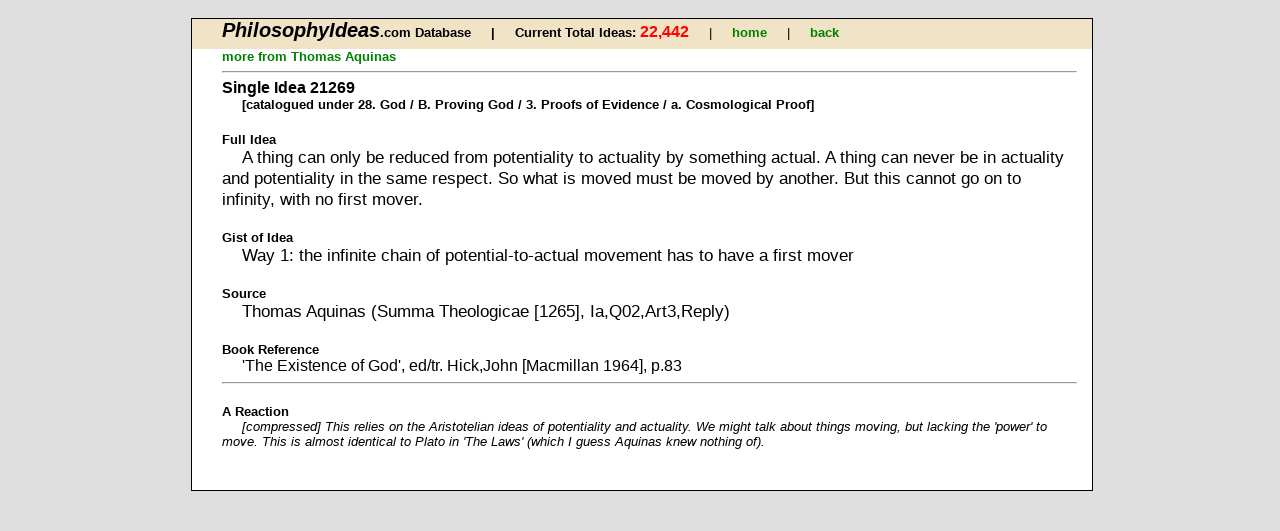

--- FILE ---
content_type: text/html
request_url: http://www.philosophyideas.com/search/response_philosopher_detail.asp?era_no=F&era=Early%20medieval%20(600-1299)&id=21269&PN=455&order=chron
body_size: 1833
content:
<!DOCTYPE html
PUBLIC "-//W3C//DTD XHTML 1.0 Transitional//EN"
"http://www.w3.org/TR/xhtml1/DTD/xhtml1-transitional.dtd"> 


<html xmlns="http://www.w3.org/1999/xhtml">

<head>
	<link rel="shortcut icon" href="../images/favicon.ico" />	
	<meta http-equiv="Content-Type" content="text/html; charset=windows-1252" />
	<title>Philosophy Ideas Database</title>
	<link rel = "stylesheet" title = "ideas styles" type = "text/css" href = "../ss/layout.css" />
</head> 

<body>
<div class="background"><div id = "nav_single">

	<span class = "large">PhilosophyIdeas</span><span class = "bold">.com Database  &nbsp;&nbsp;&nbsp;&nbsp;&#124;&nbsp;&nbsp;&nbsp;&nbsp;    </span>
	
    <span class= "bold">  Current Total Ideas: </span><span class ="totals">22,442 </span>  
	&nbsp;&nbsp;&nbsp;&nbsp;&#124;&nbsp;&nbsp;&nbsp;&nbsp;   
    
		<a  href=" ../index.asp ">home</a>  
		
		<a  href=" ../24506 "></a>  
		
		<a  href=" ../24465 "></a>  
		
		<a  href=" ../23rd Dec "></a>  
		
	
			&nbsp;&nbsp;&nbsp;&nbsp;&#124;&nbsp;&nbsp;&nbsp;&nbsp;
	<a href="previous.html" onclick="history.back();return false;">back</a>
	
</div>

<div class = "txt" >


<a href="response_philosopherTh.asp?era_no=F&amp;era=Early medieval (600-1299)&amp;PN=455&amp;visit=list&amp;order=chron">
more from Thomas Aquinas </a><hr />

    	
    	<h3>Single Idea 21269</h3>
		<h4>[catalogued under 28. God / B. Proving God / 3. Proofs of Evidence / a. Cosmological Proof]</h4>
    	
        
			
	   	<p class = "para2"> Full Idea </p>
	   	<p class ="text"> A thing can only be reduced from potentiality to actuality by something actual. A thing can never be in actuality and potentiality in the same respect. So what is moved must be moved by another. But this cannot go on to infinity, with no first mover. </p>
     		
			<p class = "para2"> Gist of Idea</p>		
			<p class ="text">Way 1: the infinite chain of potential-to-actual movement has to have a first mover </p>
     	
	      	<p class = "para2"> Source </p>
		  	<p class ="text"> Thomas Aquinas (Summa Theologicae [1265], Ia,Q02,Art3,Reply) </p>
     	
	       	<p class = "para2"> Book Reference </p>
		   	<p class ="book">'The Existence of God',  ed/tr. Hick,John  [Macmillan 1964],  p.83 </p>        
      
		<hr />
   			<p class = "para2"> A Reaction </p>
   			<p class ="reaction"> [compressed]  This relies on the Aristotelian ideas of potentiality and actuality.  We might talk about things moving, but lacking the 'power' to move.  This is almost identical to Plato in 'The Laws' (which I guess Aquinas knew nothing of). </p>
     	
<p>&nbsp;</p>
</div>
</div>

<script type="text/javascript">
var gaJsHost = (("https:" == document.location.protocol) ? "https://ssl." : "http://www.");
document.write(unescape("%3Cscript src='" + gaJsHost + "google-analytics.com/ga.js' type='text/javascript'%3E%3C/script%3E"));
</script>
<script type="text/javascript">
try {
var pageTracker = _gat._getTracker("UA-15688325-1");
pageTracker._trackPageview();
} catch(err) {}</script>

</body>
</html>